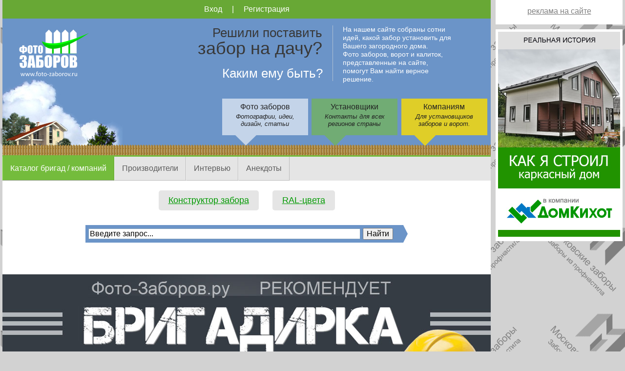

--- FILE ---
content_type: text/html; charset=Windows-1251
request_url: https://www.foto-zaborov.ru/master/afence.ru/
body_size: 8059
content:
<!DOCTYPE html PUBLIC "-//W3C//DTD XHTML 1.0 Strict//EN" "http://www.w3.org/TR/xhtml1/DTD/xhtml1-strict.dtd">
<html xmlns="http://www.w3.org/1999/xhtml" lang="ru" xml:lang="ru">
<head>
	<title>Afence (afence.ru)  производство комплектующих для забора в Самаре и Самарской области Цена забора.</title>
	<meta name="Description" content="Самарская обл., тел. +7 (846) 233 5098 Завод панельных ограждений Afence занимается периметральными системами ограждений различных территорий. Наше производство предлагает услуги по расчету, проектированию и изготовлению ограждений, ворот и калиток из сварной сетки и металлопрофиля в крат">
	<meta name="Keywords" content="Afence">
	<meta name="viewport" content="width=device-width, initial-scale=1">
	<meta http-equiv="Content-Type" content="text/html; charset=windows-1251">
	
	<script language="javascript" type="text/javascript" src="/js/jquery-1.9.1.min.js"></script>
</head>

<link rel="Stylesheet" href="/css/style.css?1554535166" type="text/css">


<body  class='promo-pave-bg'  >
<div class="container">

	
	<div class="global-center">

				
		<style type="text/css">
.bar-popup-menu{
	display:none;
	z-index:10;
	position:absolute;
	left:0;
	top:0;
	min-width:100%;
	min-height:100%;
	background:silver;
	color:black;
	padding:2%;
}

.bar-popup-menu .razdel{
	padding:3% 0 0 1%;
	font-size:1.2rem;	
}

.bar-popup-menu .razdel a{
	display:block;
	font-size:1.1rem;
	text-decoration:none;
	padding:3% 1% 0 4%;
}

.close-popup-menu{
	display:block;
	position:absolute;
	right:2%;
	top:2%;
	background: url('/images/ico/close30.png') no-repeat;
	width:30px;
	height:30px;
	cursor:pointer;
}
</style>

<div class="bar-popup-menu">

	<div class="close-popup-menu"></div>

	<div class="razdel">
		<a href="/" style="font-size:1.2rem;padding:2% 2% 0 0;">В начало</a>
	</div>

	<div class="razdel">
		<div>Фото заборов</div>
		<a href="/photo">Фотографии и идеи</a>
		<a href="/kakoy-zabor/">Статьи</a>
		<a href="/video/">Видео</a>
		<a href="/slovar/">Словарь</a>
	</div>
	
	<div class="razdel">
		<div>Установщики</div>
		<a href="/stroitelstvo-zabora/">Каталог бригад / компаний</a>
		<a href="/proizvodstvo/">Производители</a>
		<a href="/interview/">Интерью</a>
		<a href="/anekdot/">Анекдоты</a>
	</div>
	
	<div class="razdel">
		<a href="/forum2/" style="font-size:1.2rem;padding:2% 2% 0 0;">Форум</a>
	</div>
	
	<div class="razdel">
		<a href="/about/?role=master" style="font-size:1.2rem;padding:2% 2% 0 0;">Компаниям</a>
	</div>
</div>
<div class="box-auth">
			<div><a href="#" onclick="javascript:show_login_form(); return false;">Вход</a></div>
		<div style="padding:0 20px;">|</div>
		<div><a href="/register/" rel="nofollow">Регистрация</a></div>
	</div>

<div class="header mobile">

	<div class="logo"><a href="/">Фото-Заборов.ру - все о заборах</a></div>

	<div style="display:flex;">
		<div class="popup-menu-ico" title="Меню сайта">
			<div class="popup-menu-line"></div>
			<div class="popup-menu-line"></div>
			<div class="popup-menu-line"></div>
		</div>

		<div class="short-menu">
			<div><a href="/photo/">Фото, дизайн, идеи, статьи</a></div>
			<div><a href="/stroitelstvo-zabora/">Установщики в регионах</a></div>
						<div><a href="/about/?role=master">Компаниям</a></div>
		</div>
	</div>
	
</div>

<div class="header desktop" style="height:280px;">

	<a href="https://www.foto-zaborov.ru/" class="logo"><img src="/images/logo/foto-zaborov-logo.png" width="150" height="110" alt="Фото Заборов" border="0"/></a>
    
	        <div class="header-img1" style="top:115px;"></div>
        <div class="header-img2" style="top:-40px;"></div>        
        
        <div class="header-welcome">
            <div class="header-text1">
                <div class="header-text2">Решили поставить</div>
                <div class="header-text3">забор на дачу?</div>
                <div class="header-text4">Каким ему быть?</div>
            </div>
    
            <div class="header-text5">На нашем сайте собраны сотни идей, какой забор установить для Вашего загородного дома.<br /> Фото заборов, ворот и калиток, представленные на сайте, помогут Вам найти верное решение.
            </div>
        </div>
    
	<div class="header-img3"></div>


	<div class="menu">
	
		<a href="https://www.foto-zaborov.ru/about/?role=master" class="menu-yellow">
			<div>Компаниям</div>
			<div class="submenu-alt">Для установщиков заборов и ворот.</div>
		</a>

				
		<a href="https://www.foto-zaborov.ru/stroitelstvo-zabora/" class="menu-green">
			<div>Установщики</div>
			<div class="submenu-alt">Контакты для всех регионов страны</div>
		</a>
		
		<a href="https://www.foto-zaborov.ru/photo/" class="menu-white">
			<div>Фото заборов</div>
			<div class="submenu-alt">Фотографии, идеи, дизайн, статьи</div>
		</a>
		
		<div style="clear:both;"></div>
	</div>
        

</div>

    <div class="submenu" style="background:#e5e5e5;width:100%;">
		<div>
        <a href='https://www.foto-zaborov.ru/stroitelstvo-zabora/' class='on'>Каталог бригад / компаний</a><a href='https://www.foto-zaborov.ru/proizvodstvo/' >Производители</a><a href='https://www.foto-zaborov.ru/interview/' >Интервью</a><a href='https://www.foto-zaborov.ru/anekdot/' >Анекдоты</a>        <div style="border-left:0px; border-right:0px; padding:0;">&nbsp;</div>
        <div style="clear:both;"></div>
		</div>
    </div>

<div style="width:100%;">
<div style="margin-top:20px; text-align:center; ">
	<div style="display:inline-block; font-size:1.1rem; text-align:center; background:#e5e5e5; padding:10px 20px; border-radius:5px; margin-bottom:10px;">
	<a href="/kak-sdelat-zabor/profnastil/">Конструктор забора</a>
	</div>
	
	<div style="width:2%; display:inline-block;">&nbsp;</div>
	
	<div style="display:inline-block; font-size:1.1rem; text-align:center; background:#e5e5e5; padding:10px 20px; border-radius:5px; margin-bottom:10px;">
	<a href="/ral-profnastil/">RAL-цвета</a>
	</div>
</div></div>

<div>
	<div class="bar-search">
	
<div class="ya-site-form ya-site-form_inited_no" onclick="return {'action':'https://www.foto-zaborov.ru/search/','arrow':true,'bg':'#6b94c8','fontsize':16,'fg':'#000000','language':'ru','logo':'rb','publicname':'Yandex Site Search #2012101','suggest':true,'target':'_self','tld':'ru','type':2,'usebigdictionary':false,'searchid':2012101,'input_fg':'#000000','input_bg':'#ffffff','input_fontStyle':'normal','input_fontWeight':'normal','input_placeholder':'Введите запрос...','input_placeholderColor':'#000000','input_borderColor':'#7f9db9'}"><form action="https://yandex.ru/search/site/" method="get" target="_self" accept-charset="utf-8"><input type="hidden" name="searchid" value="2012101"/><input type="hidden" name="l10n" value="ru"/><input type="hidden" name="reqenc" value=""/><input type="search" name="text" value=""/><input type="submit" value="Найти"/></form></div><style type="text/css">.ya-page_js_yes .ya-site-form_inited_no { display: none; }</style><script type="text/javascript">(function(w,d,c){var s=d.createElement('script'),h=d.getElementsByTagName('script')[0],e=d.documentElement;if((' '+e.className+' ').indexOf(' ya-page_js_yes ')===-1){e.className+=' ya-page_js_yes';}s.type='text/javascript';s.async=true;s.charset='utf-8';s.src=(d.location.protocol==='https:'?'https:':'http:')+'//site.yandex.net/v2.0/js/all.js';h.parentNode.insertBefore(s,h);(w[c]||(w[c]=[])).push(function(){Ya.Site.Form.init()})})(window,document,'yandex_site_callbacks');</script>	</div>
</div>


		  
		<div class="content">	
						<div class="bar-title">
									<div style="height:20px;"></div>    
							</div>
							<div style="padding:20px 0;">
				<div class="promo-main-top" style="margin:0 auto; width:100%; max-width:1000px; background:#fff;">
		<div style="cursor:pointer; padding:5px 0 20px 0;">
		<img class="mobile" onclick="GoLogURL('brigadirka-main', 'https://brigadirka.ru/', '_blank', 0, 'Реклама: баннер главная 2 мобильный'); return false;" src="/data/promo/brigadirka/fz-rekomend-brigadirka-1000x300.jpg" style="width:100%;height:auto;margin:0 auto;" title="Бригадирка"/>
		<img class="desktop" onclick="GoLogURL('brigadirka-main', 'https://brigadirka.ru/', '_blank', 0, 'Реклама: баннер главная 2 десктоп'); return false;" src="/data/promo/brigadirka/fz-rekomend-brigadirka-1000x300.jpg" style="width:100%;height:auto;" title="Бригадирка"/>
	</div>
</div>				</div>
						
			<div class="data-column" style="" >
			
								
<a id="master1066" name="master1066"></a>
<a href="/stroitelstvo-zabora/" class="smallbutton-left" style="width:150px; margin:2% 0;">Назад к списку</a>

<div class="blackline" style="margin:2% 0;"></div>

<div>
	
	<h1>Компания Afence</h1>

	<div>
		<div style="background:#f0f0f0; padding:5px 10px;">Работают в регионе:&nbsp;&nbsp;<span class="address_ru">Самарская обл.</span>
		</div>
	
		<div>
	        	        <div style="margin:10px 0;">
				Звоните:<span class="phone-big" style="margin:0 0 0 20px;">+7 (846) 233 5098</span>
				<div style="color:#ff8787; font-size:0.8rem;">Сообщите, что телефон взят с сайта Фото-Заборов.ру</div>
			</div>
    	    			
	        			<div style="margin:2% 0 0 0;">
				Адрес: Завод: Самара, 443095, ул. Физкультурная 143Д, тел./факс: +7 (846) 233-50-98 Представительство: Москва, 127566, Алтуфьевское шоссе, 48, корп. 2, офис 604 тел./факс: +7 (495) 22-55-234			</div>
    	    		</div>
		

		
        			<div style="margin:2% 0">
				<div style="display:inline-block; margin:2% 0;">Сайт: <a href="#" onclick="GoLogURL('/master/afence.ru/', 'http://afence.ru', '_blank', 1066, 'Мастер -> Сайт'); return false;" class="external-link">afence.ru&nbsp;&nbsp;&nbsp;</a></div>

								
									<div style="display:inline-block; margin:4% 0;">|</div>
					<div style="display:inline-block; margin:2% 0;">
						<div style="position:absolute;">
							<div id="contact-note" class="tips1">Контакты компании</div>
						</div>
						<a href="#" onclick="GoLogURL('/master/afence.ru/', 'http://afence.ru/kontaktyi/', '_blank', 1066, 'Мастер -> Контакты'); return false;" class="external-link" onmouseover="document.getElementById('contact-note').style.display='block';" onmouseout="document.getElementById('contact-note').style.display='none';">Контакты&nbsp;&nbsp;&nbsp;</a>
					</div>
							</div>
        		
		
		<div style="border-top:1px solid #d0d0d0; padding:2% 0;">

			Предоставляют услуги в Самаре и Самарской области:
			<div style="padding:15px 0 10px 0; text-align:justify;">
						            <div style="color:#a0a0a0; font-size:0.8rem;">По информации с сайта afence.ru</div>
                <div style='margin:2% 0 0 0;'><strong>Кованые изделия, комплектующие:</strong></div><div style='margin:10px 0 0 0;'>Завод панельных ограждений Afence занимается периметральными системами ограждений различных территорий. Наше производство предлагает услуги по расчету, проектированию и изготовлению ограждений, ворот и калиток из сварной сетки и металлопрофиля в кратчайшие сроки.</div>			</div>
			
						<div>
				<strong>Скидки:</strong>
				<div style='margin:1% 0 0 0;'>
					<div style='margin:10px 0 0 30px;'>до 30% в зависимости от объема заказа</div>				</div>
			</div>
						
						<div style="padding:2% 0 0 0;">
				<strong>Гарантия:</strong>
				<div style='margin:10px 0 0 30px;'>2 года гарантии на забор</div>
			</div>
					</div>
		
		<div style="border-top:1px solid #d0d0d0; padding:10px 0 0 0px;">
		
			<div style="padding:1% 0 0 0;">

				Ваша оценка мастера:		
				<div style="margin:10px 0;">
				<script type="text/javascript">(function() {
  if (window.pluso)if (typeof window.pluso.start == "function") return;
  if (window.ifpluso==undefined) { window.ifpluso = 1;
    var d = document, s = d.createElement('script'), g = 'getElementsByTagName';
    s.type = 'text/javascript'; s.charset='UTF-8'; s.async = true;
    s.src = ('https:' == window.location.protocol ? 'https' : 'http')  + '://share.pluso.ru/pluso-like.js';
    var h=d[g]('body')[0];
    h.appendChild(s);
  }})();</script>
<div class="pluso" data-background="transparent" data-options="big,square,line,horizontal,counter,theme=04" data-services="vkontakte,odnoklassniki,facebook,twitter,google,moimir"></div>				</div>
			
				<div style="min-height:30px; margin-top:30px;">
					<div id="favmaster_add_1066" style="display:block;">
						<a href="#" class="fav-link-off" onclick="show_login_form(); return false;" style="color:#090;">Добавить в Избранные мастера</a>
					</div>
					
					<div id="favmaster_remove_1066" style="display:none;">
						<span class="fav-link-on">Есть в <a href="/favorite-master/" style="color:gray;">Избранных мастерах</a> | </span><a href="#" onclick="favMasterAddRemove(1066, -1); return false;">Убрать</a>
					</div>
					
					<div style="position:absolute;">
						<div id="inprocess_1066" class="inprocess" style="position:absolute; left:10px; top:-40px;"></div>
					</div>
				</div>
				
				<div style="min-height:30px;">
									<div id="note_1066" style="margin:0 0 5px 0px;"><a href="#" class="comment-link-off" onclick="javascript: show_login_form(); return false;">Отметить в Блокноте</a></div>
								</div>
				
			</div>
		</div>

		
	</div>
</div>


<div class="blackline"></div>

<a href="/stroitelstvo-zabora/" class="smallbutton-left" style="width:150px; margin:2% 0;">Назад к списку</a>
<div class="clear"></div>

			</div>
			
			<div class="clear"></div>
			
		</div>
		


<div class="footer">

	<div class="footer-menu">
		<div class="footer-menu-column">
			<div class="footer-menu-header">Заказчику</div>
			<a href="/photo/">Фотогалереи и идеи</a><br />
			<a href="/kakoy-zabor/">Какой забор установить?</a><br />
			<a href="/stroitelstvo-zabora/">Кто установит забор?</a><br />
			<a href="/video/">Видео о заборах</a><br />        
			</div>

		<div class="footer-menu-column">
			<div class="footer-menu-header">Установщику</div>
			<a href="/about/?role=master">Чем полезен сайт?</a><br />
			<a href="/zakaz-na-ustanovku-zabora/">Конструктор заборов</a><br />
			<a href="/ral-profnastil/">RAL-цвета профнастила</a><br />		
			<a href="/add-master/">Каталог мастеров</a><br />		
		</div>

		<div class="footer-menu-column">
			<div class="footer-menu-header">Личный кабинет</div>
							<a href="#" onclick="javascript:show_login_form(); return false;">Вход</a> | <a href="/register/" rel="nofollow">Регистрация</a>
			<br />
			
			<a href='#' onclick='javascript: show_login_form(); return false;' >Избранные мастера</a><br />
				<a href='#' onclick='javascript: show_login_form(); return false;' >Избранные заборы</a><br />
			<a href='#' onclick='javascript: show_login_form(); return false;' >Мой Блокнот</a><br />
				<a href='#' onclick='javascript: show_login_form(); return false;' >Мои настройки</a><br />
		</div>
		
		<div class="footer-menu-column">
			<div class="footer-menu-header">Справка</div>
			<a href="/reklama/" rel="nofollow">Реклама на сайте</a><br />		
			<a href="/about/">О проекте</a><br />
			<a href="/contacts/" rel="nofollow">Контакты</a><br />
			<a href="/sitemap/">Карта сайта</a><br />
			<a href="/logo/">Логотипы и кнопки</a><br />
		</div>

		<div style="clear:both;"></div>
	</div>

    <div style="float:left; width:10%;">
    	<div style="float:left;">
<!--LiveInternet logo--><a href="https://www.liveinternet.ru/click"
target="_blank"><img src="//counter.yadro.ru/logo?45.10"
title="LiveInternet" alt="" border="0" width="31" height="31" style="opacity:0.2;"/></a><!--/LiveInternet-->
</div>


<div style="clear:both;"></div>    </div>	
    <div style="float:left; padding:0 0 0 2%; width:90%;">
		        <div>&copy; "Фото-Заборов.ру", 2012&mdash;2026. Все права защищены</div>
		
		<div class="mobile" style="margin:15px 0 0 0;">
			<a href="https://www.moskovskie-zabory.ru/" target="_blank"><img src="/data/promo/mz/mz-145x50.png" width="145" height="50"/></a>
		</div>
    </div>

	<div style="clear:both;"></div>
</div>		
	</div>

	
<div class="global-right">

	<a href="/reklama/" class="bnt-promo-anons">реклама на сайте</a>
                <div style="height:10px;"></div>
            <div style="cursor:pointer; background:#fff; padding:5px;">
		<img onclick="GoLogURL('fz-domkihot-global-right', 'https://www.foto-zaborov.ru/domkihot/?fz-domkihot-global-right', '_blank', 56, 'Реклама: баннер скозной 1'); return false;" src="/data/promo/domkihot.ru/domkihot.jpg" width="250" height="400" alt="Как я строил каркасный дом в Домкихоте" border="0"/>
</div>	
	</div>
	<div style="clear:both;"></div>
</div>




<div id="vregionForm" style="display:none;"> 	<div class="modalPlaceholder">
		<div class="modalPlaceholderBG"></div>
	</div>
	
	<div id="dlgVRegion" class="dlgForm" style="width:350px; height:calc(100%-30px);">
    	<div class="btnClose" style="position:absolute;top:8px;right:8px;" onclick="javascript:document.getElementById('vregionForm').style.display='none';" title="Закрыть"></div> 
		<div style="position:relative;">
			<div class="dlgTitle">Выберите регион</div>
            
                        <div style="height:10px;"></div>
            			
							<div id="ru-tab" style=" background-image:url('/images/ico/flag-ru-16.png');" class="vregion-tab vregion-tab-off" onclick="javascript: countrySelect('ru'); return false;">Россия</div>
								<div id="ua-tab" style=" background-image:url('/images/ico/flag-ua-16.png');" class="vregion-tab vregion-tab-off" onclick="javascript: countrySelect('ua'); return false;">Украина</div>
								<div id="by-tab" style=" background-image:url('/images/ico/flag-by-16.png');" class="vregion-tab vregion-tab-off" onclick="javascript: countrySelect('by'); return false;">Беларусь</div>
								<div id="kz-tab" style=" background-image:url('/images/ico/flag-kz-16.png');" class="vregion-tab vregion-tab-off" onclick="javascript: countrySelect('kz'); return false;">Казахстан</div>
								<div id="zz-tab" style=" " class="vregion-tab vregion-tab-off" onclick="javascript: countrySelect('zz'); return false;">Другие...</div>
				
			<div style="background:#74bc3c; height:4px; margin-top:10px;">&nbsp;</div>
			
			<div class="vregion_list" id="vregion_list">
	            <div class="vregion_loading" id="vregion_loading"></div>
            </div>
            
            		</div>
			
    </div>
</div><div id="loginForm" style="display:none;"> 
	<div class="modalPlaceholder">
		<div class="modalPlaceholderBG"></div>
	</div>

	<div id="dlgLogin" class="dlgForm" style="width:350px; min-height:500px;">     	<div class="btnClose" style="top:8px; left:313px;" onclick="javascript:document.getElementById('loginForm').style.display='none';" title="Закрыть"></div> 	
		<div style="position:absolute; left:260px; top:290px; height:32px; width:32px; display:none;" id="login_loader"><img src="/images/ico/inprocess.gif" /></div>
	
		<div class="dlgTitle">Вход в Личный кабинет</div>

        <div class="dlgUserDetails" style="min-width:300px;">
            <form action="javascript:;" onsubmit="javascript:login();" name="signInForm">
                <div class="field-title" style="font-size:18px; margin-top:10px;">Логин</div>
				<div><input id="login_nickname" name="login_nickname" class="field-input" style="font-size:20px;" tabindex="1" /></div>

				<div>
					<div class="field-title" style="float:left; font-size:18px; margin:15px 0 5px 0;">Пароль</div>
					<div style="float:left; margin:18px 0 0 30px;"><a href="/remind-password/" style="color:gray;">Забыли логин / пароль?</a></div>
					<div style="clear:both;"></div>
				</div>
				
				<div><input id="login_password" name="login_password" type="password" class="field-input" style="font-size:20px;" tabindex="2" /></div>

                <div style="margin-top:5px;">
					<input type="checkbox" id="login_password_switch"/> <label for="login_password_switch" style="cursor:pointer;" tabindex="5">Показать пароль</label>
 					<script language="javascript">
                    (function() {
                        try {
                            var passwordField = document.getElementById('login_password');
                            passwordField.type = 'text';
                            passwordField.type = 'password';
                        
                            var switchPasswordField = document.getElementById('login_password_switch');
                            switchPasswordField.addEventListener('click', switchPasswordFieldClicked, false);
                            switchPasswordField.style.display = 'inline';
                        }
                        catch(err) {
                        }
                    })();
                    
                    function switchPasswordFieldClicked() 
                    {
                        var passwordField = document.getElementById('login_password');
                        var value = passwordField.value;
                        
                        if(passwordField.type == 'password') {
                            passwordField.type = 'text';
                        }
                        else {
                            passwordField.type = 'password';
                        }
                        
                        passwordField.value = value;
                    }
                    </script>
                    <input type="submit" value="Войти" class="button middle-button" style="margin:25px 0 10px 0;" tabindex="3">
            </form>
                </div>
                <div style="margin-top:28px;">
                    Ещё не зарегистрированы?<br />
                    <input type="button" value="Регистрация" class="button middle-button" onclick="javascript:document.location = '/register/';"  style="margin:5px 0;" tabindex="4"><div style="font-style:italic; margin-left:5px;">Это бесплатно, без спама,<br />и займёт всего 1 минуту!</div>
                </div>
				<div id="login_response"></div>
                
        </div>
	</div>
</div>
<div id="addmasternoteForm" style="display:none;"> 	<div class="modalPlaceholder">
		<div class="modalPlaceholderBG"></div>
	</div>
	
	<div id="dlgAddMasterNote" class="dlgForm" style="width:600px; height:380px;">     	<div class="btnClose" style="top:8px; left:563px;" onclick="javascript:document.getElementById('addmasternoteForm').style.display='none';" title="Закрыть"></div> 		<input type="hidden" id="note_provider_id" value="" />

		<div class="dlgTitle">Добавить отметку в Блокнот</div>

		<div class="dlgUserDetails" style="margin:0 0 0 75px;">
			<div>Оставьте отметку об этом мастере в свой Блокнот.</div>
			<div style="margin:5px 0 10px 0;">
				<textarea id="addmasterNote" name="addmasterNote" style="width:450px; height:150px;" class="field-input" ></textarea>
			</div>

			<div>
				<input id="buttonPostMasterNote" type="button" style="margin:10px 5px 15px 0; float:left;" value="Добавить" class="button middle-button" onclick="javascript:AddMasterNote(document.getElementById('note_provider_id').value, document.getElementById('addmasterNote').value);">
				<div id="formInprocess" style="margin:10px 0 0 10px;"></div>
				<div id="formResponse" style="width:300px; margin:20px 0 0 20px;"></div>
				<div style="clear:both;"></div>
			</div>
		</div>
    </div>
</div>


<a class="scroll-top-link" href="#top" style="z-index:1000;">наверх&nbsp;&#9650;</a>

</body>




<!--LiveInternet counter--><script type="text/javascript"><!--
new Image().src = "//counter.yadro.ru/hit?r"+
escape(document.referrer)+((typeof(screen)=="undefined")?"":
";s"+screen.width+"*"+screen.height+"*"+(screen.colorDepth?
screen.colorDepth:screen.pixelDepth))+";u"+escape(document.URL)+
";h"+escape(document.title.substring(0,80))+
";"+Math.random();//--></script><!--/LiveInternet-->

<!-- Yandex.Metrika counter -->
<script type="text/javascript">
(function (d, w, c) {
    (w[c] = w[c] || []).push(function() {
        try {
            w.yaCounter18471739 = new Ya.Metrika({id:18471739,
                    webvisor:true,
                    clickmap:true,
                    trackLinks:true,
                    accurateTrackBounce:true});
        } catch(e) { }
    });

    var n = d.getElementsByTagName("script")[0],
        s = d.createElement("script"),
        f = function () { n.parentNode.insertBefore(s, n); };
    s.type = "text/javascript";
    s.async = true;
    s.src = (d.location.protocol == "https:" ? "https:" : "http:") + "//mc.yandex.ru/metrika/watch.js";

    if (w.opera == "[object Opera]") {
        d.addEventListener("DOMContentLoaded", f);
    } else { f(); }
})(document, window, "yandex_metrika_callbacks");
</script>
<noscript><div><img src="//mc.yandex.ru/watch/18471739" style="position:absolute; left:-9999px;" alt="" /></div></noscript>
<!-- /Yandex.Metrika counter -->

<!-- Rating@Mail.ru counter -->
<script type="text/javascript">
var _tmr = window._tmr || (window._tmr = []);
_tmr.push({id: "2282850", type: "pageView", start: (new Date()).getTime()});
(function (d, w, id) {
  if (d.getElementById(id)) return;
  var ts = d.createElement("script"); ts.type = "text/javascript"; ts.async = true; ts.id = id;
  ts.src = (d.location.protocol == "https:" ? "https:" : "http:") + "//top-fwz1.mail.ru/js/code.js";
  var f = function () {var s = d.getElementsByTagName("script")[0]; s.parentNode.insertBefore(ts, s);};
  if (w.opera == "[object Opera]") { d.addEventListener("DOMContentLoaded", f, false); } else { f(); }
})(document, window, "topmailru-code");
</script><noscript><div>
<img src="//top-fwz1.mail.ru/counter?id=2282850;js=na" style="border:0;position:absolute;left:-9999px;" alt="" />
</div></noscript>
<!-- //Rating@Mail.ru counter -->

<!-- Top100 (Kraken) Counter -->
<script>
    (function (w, d, c) {
    (w[c] = w[c] || []).push(function() {
        var options = {
            project: 6312762,
        };
        try {
            w.top100Counter = new top100(options);
        } catch(e) { }
    });
    var n = d.getElementsByTagName("script")[0],
    s = d.createElement("script"),
    f = function () { n.parentNode.insertBefore(s, n); };
    s.type = "text/javascript";
    s.async = true;
    s.src =
    (d.location.protocol == "https:" ? "https:" : "http:") +
    "//st.top100.ru/top100/top100.js";

    if (w.opera == "[object Opera]") {
    d.addEventListener("DOMContentLoaded", f, false);
} else { f(); }
})(window, document, "_top100q");
</script>
<noscript>
  <img src="//counter.rambler.ru/top100.cnt?pid=6312762" alt="РўРѕРї-100" />
</noscript>
<!-- END Top100 (Kraken) Counter -->


	<script language="javascript" type="text/javascript" src="/js/scripts.js?381755135"></script>
	<script language="javascript" type="text/javascript" src="/js/jquery.js?1926543335"></script>








</html>

--- FILE ---
content_type: text/css; charset=windows-1251
request_url: https://www.foto-zaborov.ru/css/style.css?1554535166
body_size: 8060
content:
html {
	margin: 0;
	padding: 0;
	height: 100%;
	font-size:16px;
}

body {
	margin:0;
	padding:0;
	left:0;
	right:0;
	top:0;
	bottom:0;
	border:0;
	font-family: Verdana, Geneva, Helvetica, sans-serif;
	font-size:1rem;
	height: 100%;
	color:#505050;
	background: #d2d2d2;
}

div, textarea, input {
	box-sizing:border-box;
}
	
.clear{
	clear:both;
}

.left{
	float:left;
}

.flex{
	display: flex;
}

/* Default, W = 0 ... 799 px */

.container {
	width:100%;
	height:100%;
	position:relative;
}

.global-center{
	float:left;
	width:100%;
	background: white;	
}

.global-right {
	display:none;
}

.mobile{
	display:block;
}
.desktop {
	display:none;
}

.header{
	background:#6b94c8;
	position:relative;
}

.header.mobile {
	display:block;
	padding:1.5% 0 0 0;
}

.scroll-top-link {
    display: none;
    position: fixed;
    right: 0px;	
    bottom: 50px;
	z-index:10;
	background:#74bc3c;
	opacity:0.7;	
	border-top-left-radius: 7px;
	border-bottom-left-radius: 7px;	
	cursor:pointer;	
	width:100px;
	padding:10px 0 10px 0;
	text-align:center;
	font-size:16px;
	color:white;
	text-decoration:none;
}

.scroll-top-link:hover {
	background:#498a16;
	color:white;
}

.popup-menu-ico{
	width:80px;
	height:50px;
	cursor:pointer;
	padding:0 3% 0 5%;
}

.popup-menu-line{
	border-top:solid 6px white;
	height:12px;
}

.box-auth {
	display: flex;
	background:#68a835;
	color:white;
	box-sizing:border-box;
	z-index:10;
	padding: 1%;
	justify-content:center;
	white-space:nowrap;
}
.box-auth a {
	color:white;
	text-decoration:none;
}

.header.mobile div a{
	color:white;
	text-decoration:none;
}

.header.mobile div.logo:hover a,
.header.mobile .short-menu div:hover a
{
	color:black;
}

.header.mobile .logo {
	color:white; 
	font-size:1.2rem; 
	margin:2% 0 3% 5%;
	opacity:0.9;
}

.header.mobile .short-menu{
	padding:0 0 0 2%;
	width:100%;
}

.header.mobile .short-menu div{
	padding:1% 0 1% 4%;
	margin:0 0 1% 0;
	background:#85acdd;
}

.header.mobile .short-menu div:hover{
	cursor:pointer;
}

.header-text5 {
	display:none;
}

.submenu {
	display:none;
}

.left-column {
	float:left;
	display:none;
	padding:0 0 2% 0;
}

.data-column{
	padding:0 2%;
}

.footer-menu {
	display:none;
}

.objcomment {
	width:100%;
}

.topic-block{
	width:100%;
}

.promo-main-top {
	display:block;
}
.RTB{
	margin:20px 0;
}

.RTB-1, .RTB-2, .RTB-3{
	display:none;	
}	
.RTB-4m, .RTB-5m, .RTB-6m {
	display:block;
}

.anons-main-page {
	margin:10px 0 0 0; 
}

.content100 {
	width:100%;
}

.main-photo-left, .main-photo-right,
.main-designer-left, .main-designer-right,
.main-ral-left, .main-ral-right,
.main-pub-left, .main-pub-center, .main-pub-right,
.main-partner-left, .main-partner-right,
.main-video-left, .main-video-center, .main-video-right
{
	display:inline-block;
	vertical-align:top;
	width:100%;
}

.catalog-left, .catalog-center
{
	vertical-align:top;
	width:100%;
	font-size:0.9rem;
}

.interview-list-left{
	max-width:160px;
}
.interview-list-center{
	padding-top:2%;
}

.bar-pub-left {
	width:100%;
}
.bar-pub-right {
	width:100%;
	padding:0 0 2% 0;
}
.w100, .bar-pub-left img {
	width:100%;
	height:auto;
}

.bar-search {
	padding:2%;
	width:100%;
}

.konsructor-left{
	width:100%;
}

.konsructor-center{
	width:100%;
}


/* Словарь */
.bar-terms {
	margin:2% 0;
}

.bar-terms .term-row {
	padding:2% 0;
	border-top:1px dashed gray;
}	

.bar-terms .term-row .leadchar {
	display:none;
}

.bar-terms .term-row .term {
	font-size:1rem;
	padding:0;
}

.bar-terms  .term-row .anons {
	color:inherit;
	font-size:1rem;
	padding:0;
}

.term-item .def {
	font-size:0.9rem;
	padding:15px 0 5px 0;
}

.term-item .altterm, .term-item .engterm {
	font-size:15px;
	margin:10px 0;
	color:#000;
}

.term-item i {
	color:#09F;
}

/* W = 800 px ...  */
@media screen and (min-width: 800px) {
	
	.mobile{
		display:none;
	}
	.desktop{
		display:block;
	}	
	
	.content100 {
		width:80%;
	}
	
	img {
		width:auto;
		height:auto;
	}
	
	.header.mobile{
		display:none;
	}	
	
	.header.desktop{
		background:#6b94c8;
		position:relative;
	}
	
	.header.desktop .logo {
		display:block;
		position:absolute;
		left:30px;
		top:15px;
		height:130px;
		z-index:1;
	}
	
	.submenu {
		display:block;
		font-size:1rem;
		color:#000;
		border-top: 3px solid #74bc3c;
		background:#e5e5e5;
	}
	
	.left-column {
		display:block;
		width:25%;
	}
	.data-column {
		display:block;
		float:left;
		width:75%;
		padding-left:2%;
	}	
	
	.footer-menu {
		display:block;
	}

	
	.promo-main-top {
		display:block;
	}
	.RTB-1, .RTB-2, .RTB-3{
		display:block;
	}	
	.RTB-4m, .RTB-5m, .RTB-6m {
		display:none;			
	}	

	.anons-main-page {
		float:left; 
		margin:10px 0 0 0; 
		width:40%;
	}
	
	.main-photo-left, .main-designer-left {
		width:40%;
	}
	.main-photo-right, .main-designer-right {
		width:58%;
		padding-left:2%;
	}
	
	.main-ral-left {
		width:25%;
	}
	.main-ral-right {
		width:73%;
		padding-left:2%;
	}
	
	.interview-list-left{
		display:inline-block;
		vertical-align:top;
		width:25%;
	}
	.interview-list-center{
		display:inline-block;
		vertical-align:top;
		width:75%;
		padding:0 0 0 2%;
	}	
	
	.main-pub-left {
		width:35%;
	}
	.main-pub-center {
		width:30%;
		padding-left:2%;
	}	
	.main-pub-right {
		width:30%;
		padding-left:2%;
	}
	
	.main-video-left {
		width:25%;
	}
	.main-video-center {
		width:25%;
		padding-left:2%;
	}	
	.main-video-right {
		width:46%;
		padding-left:2%;
	}
	
	.main-partner-left{
		width:30%;
	}	 
	.main-partner-right{
		width:69%;
		padding-left:2%;
	}	
	
	.objcomment {
		width:46%;
	}
	
	.catalog-left
	{
		display:inline-block;
		border-right:1px solid silver;
		width:60%;
	}
	.catalog-center
	{
		display:inline-block;
		padding-top:0;
		width:35%;
		padding-left:2%;
	}
	
	.topic-block{
		width:46%;
	}

	.bar-pub-left {
		width:25%;
		float:left;
		padding: 0 0 2% 0;
	}
	.bar-pub-right {
		width:75%;
		float:left;
		padding: 0 0 2% 2%;
	}
	
	.bar-search {
		width:70%;
		margin:0 auto;
	}
	
	
	.konsructor-left{
		display:inline-block;		
		width:50%;
		vertical-align:top;
	}
	.konsructor-center{
		display:inline-block;
		width:49%;
		padding:0 0 0 2%;
		margin:0 auto;
		text-align:center;
		vertical-align:top;
	}
	
	.bar-terms .term-row {
		padding:2% 0;
		border-top:none;
	}		
	.bar-terms .term-row .leadchar {
		display:inline-block;
		width:9%;
		border-top:none;
		padding:5px 5px 5px 10px;
	}	
	.bar-terms .term-row .term {
		display:inline-block;
		border-top:1px dashed gray;
		font-size:1rem;
		padding:5px 0;
		width:25%;
		vertical-align:top;	
	}
	.bar-terms .term-row .anons {
		display:inline-block;
		border-top:1px dashed gray;
		width:60%;		
		color:inherit;
		font-size:1rem;
		padding:5px 5px;
		vertical-align:top;
	}
}

/* W = 1000 px ...  */
@media screen and (min-width: 1000px) {
	.container {
		width:1270px;
		margin:0 auto;
	}

	.content100 {
		max-width:750px;
		width:80%;
	}
	
	.global-center{
		width:1000px;	
	}

	.global-right {
		display:block;
		float:left;			
		margin:0 0 0 10px;
	}	
	
	.left-column {
		display:block;
		width:20%;
	}	
	.header-text5 {
		display:block;
	}
}





.promo-pave-bg {
	background: url('/data/promo/mz/pave-bg-logo-mz-bw.png') repeat scroll 50% 0 #d2d2d2;	
}

.content{
	position:relative;
	width:100%; 
	min-height:300px;
	background:#fff; 
}

/*
.header-bg {
	background: #6b94c8 url('/images/bg/header-bg.jpg') no-repeat;
}

.header-bg-authorized { 
	background: #6b94c8 url('/images/bg/header-bg-athorithed.jpg') repeat-x;
}
*/

.header-img1 {
	z-index:0; 
	position:absolute;
	left:0px;
	width:246px;
	height:148px;
	background:url('/images/bg/house.jpg') no-repeat;
}

.header-img3 {
	z-index:2; 
	position:absolute; 
	left:0; 
	bottom:0;
	background: url('/images/bg/zabor.png') repeat-x;
	height:23px;
	width:100%;
}

figure {
    display: block;
    -webkit-margin-before: 1em;
    -webkit-margin-after: 1em;
    -webkit-margin-start: 0px;
    -webkit-margin-end: 0px;
}

.header-welcome {
	z-index:1;
	position:absolute;
	left:400px;
	top:14px;
}

.header-text1 {
	float:left;
	padding:0 20px 0 0;
	font-family:Arial;
	border-right:1px solid #b1c2d4;
}

.header-text2 {color:#383838; font-size:26px; margin:0 0 0 30px;}
.header-text3 {color:#383838; font-size:36px; margin:-5px 0px 0px 0px;}
.header-text4 {color:#FFFFFF; font-size:26px; margin:15px 0px 0px 50px;}

.header-text5 {
	float:left; 
	width:250px; 
	font-size:0.9rem; 
	padding:0 0px 0px 20px; 
	font-family:Verdana, Geneva, sans-serif; 
	color:#FFF; 
	line-height:17px;
}

.bar-title {
	padding: 0 2%;
}

h1, .h1 {
	font-family : Arial;
	font-size : 1.5rem;
	font-weight:normal;
	color:#202020;
	line-height:100%;
	margin:0px 0px 15px 0px;
	text-align:left;
	text-decoration: none;
}

h2, h2 a, .h2 {
	font-family: Arial;
	font-size: 1.3rem;
	color:#202020;
	margin:20px 0px 15px 0px;
	font-weight:normal;
	line-height:20px;
	padding:0px;
	text-align:left;
	text-decoration: none;
}
h3, h3 a {
	font-size:1.2rem;
	color: #505050;
}

a {
	text-decoration:underline;
	color: #090;
}

a:hover {
	text-decoration: none;
	color:#202020;
}
.text {
	font-family : Verdana, Arial, Geneva, Helvetica, sans-serif;
	font-size:1.0rem;
	color: #505050;
}
.text1 {
	font-family : Verdana, Arial, Geneva, Helvetica, sans-serif;
	font-size:1.0rem;
	color: #939393;
}
.anons {
	font-size:1.1rem;
	color:#222;
}
.small {
	font-size:0.9rem;
}
.small1 {
	font-size:0.9rem;
	color: #939393;
}
.big {
	font-size:1.1rem;
}
.p {
	text-align: justify;
	margin-top:0px;
}

/* Цвета */
.color-333333	{ color: #333333; }
.color-black	{ color: #505050; }
.color-gray 		{ color: #939393; }
.color-silver 	{ color: #b0b0b0; }
.color-red 		{ color: #FF0000; }
.color-blue 		{ color: #5590cc; }
.color-green 	{ color: #009900; }
.color-white 	{ color: #ffffff; }
.color-violet 	{ color: blueviolet; }
.color-orange 	{ color: darkorange; }

.bg-silver		{ background:#e7e7e7; }
.bg-green		{ background:#D3FFCC; }
.bg-yellow		{ background:#FF9; !important; }
.bg-deepyellow	{ background:#ffff33; !important; }
.bg-red			{ background:#FBDBDC; }
.bg-orange		{ background:#ffce1c; }

/* Таблицы по умолчанию */

table {
	border-width: 0px;
	border-spacing: 0px;
	border-style: outset;
	border-collapse: collapse;
}

table tr td {
	border-width: 0px;
	padding: 0px;
	border-style: inset;
	border-color: #fff;
	font-family:Verdana, Geneva, sans-serif; 
	font-size:0.9rem;
}

/* Главное промо-фото */

.mainslot {
	border:0px; 
	display:block; 
	margin:0 0 3px 0; 
	width:100%;
	color:#FFF; 
}

.preview_set .ipreload {
	display:none;
}

.mainslot .bggray { position:absolute; width:100%;; opacity:0.4; background:#000; }
.mainslot .cap1 { float:left; font-size:13px; padding:10px; color:#fff; }
.mainslot .cap2 { float:right; font-size:18px; padding:7px 10px 10px; color:#fff; }
.mainslot .cap3 { color:#FFF; font-size:16px; padding:10px; color:#fff; }

/* Книга */
.book {
	min-height:300px;
	padding:0 0 20px 0;
	background:#f0f0f0;
}

.book h3 {
	margin:10px 0 15px;
}

.book .smallbutton-right {
	width:130px;
	display:block;
	float:left;
	margin:5px 0 0 0;
}

.book .pricecomment {
	/*font-size:11px;*/
	margin:10px 0 0 0; 
}

.book .detail {
	display:block;
	color:gray;
	/*font-size:11px;*/
}

.book .anons {
	/*font-size:11px; */
	margin-bottom:10px;
}

/* Минисет */

.miniset {
	border:1px solid #c4c4c4;
	margin:20px 0 0 0; 
	min-height:200px; 
	background:#edede9; 
	padding:12px;	
}

.miniset img {
	border-radius:8px;
}

.miniset-main {
	display:block;
	float:left;
	max-width:40%;
}

.miniset-detail {
	display:block;
	float:left;
	width:60%;
}

.miniset-detail .provider a {
	font-size:0.8rem;
}

.miniset-detail .location {
	font-size:0.8rem;
	color:gray;
	margin:0 0 2% 0;
}

.miniset-detail .photo-stat, .pub-stat {
	color:gray;
	font-size:0.8rem;
	margin:2% 0;
}

.miniset-detail .photo-count{
	display:inline-block; 
	margin:0 5px 0 0; 
	padding:2px 10px;
	color:#fff;
	background:#CCC;
}

.miniset-detail .visit-count, .pub-stat .visit-count {
	display:inline-block;
}

.miniset-detail .smallbutton-right {
	float:right;
	width:150px;
	margin:10px 0px 0px 0px;
}

.miniset-detail .photo3list {
	display:block;
	margin:0 0 12px 12px;
}

.miniset-favico {
	display:block; 
	float:right;
	width:20px; 
	height:20px;
	margin:0 10px 0 0;
	background:url('/images/ico/fav20-2.png') no-repeat;
}

.miniset-commentico {
	display:block;
	float:right;
	width:19px;
	height:19px;
	margin:8px 10px 0px 0px;
	background:url('/images/ico/ico-comment-darkgray.gif') no-repeat;
}

/* Фотографии */

.photo1 {
	margin:5px 0 5px 0;
}

.photo1 img {
	border:1px solid #c4c4c4;
	background:white;
	padding:1px;
	margin:0;
}

.photo1 span {
	display:block;
	color: gray;
	margin:0 0 20px 0;
	text-align:right;
}

.photo_descr {
	margin:3px 0px 13px 0;
	text-align:center;
}

.photo3 {
	width:82px;
	height:82px;
	border:1px solid #c4c4c4;
	margin:5px 0px;
}

.photo3 img {
	width:80px;
	height:80px;
	border:1px solid #FFF;
	padding:0px;
}

.photo-preload {
	display:none;
}

.photo-160 {
	width:162px;
	height:122px;
	border:1px solid #c4c4c4;
}

.photo-160 img {
	width:160px;
	height:120px;
	border:1px solid #FFF;
	padding:0px;	
}

.photo3list {
	display:block;
	float:left;
	margin:0 3px 3px 0;
	border:0;
	width:80px;
	height:80px;	
}

.title-in-list {
	display:block; 
	font-size:1.2rem;
	margin:2% 0; 
	color:#000;
}

.video_preview {
	display:inline-block;
	margin:0 5px 0 0;
}

.video_preview img {
	width:120px;
	height:90px;
	border:0px;
	border-radius:5px;
}

/* Кнопки */
.button {
	display: block;	
	width:150px;
	background: url('/images/bg/btn.png') repeat scroll 0 -50px;
    border: 0 none;
    color: white;
    cursor: pointer;
	font-size:1.2rem;
    height: 44px;
	line-height:40px;
	font-family:Arial, Helvetica, sans-serif;	
	text-align:center;	
    text-decoration: none;
}

.small-button {
	background: url('/images/bg/btn.png') repeat scroll 0 -250px;
	width:150px;
}

.middle-button {
	background: url('/images/bg/btn.png') repeat scroll 0 -150px;
	width:200px;
}

.big-button {
	background: url('/images/bg/btn.png') repeat scroll 0 -50px;
	width:250px;
}

/* Рубрикатор */

.rubric-item {
	width:100%;
	font-size:1rem;
	background:#808080;
	padding:5px 7px;
	color:white;
}

.rubric-item span {
	color:white;
	font-size:1rem;
	font-weight:normal;
}

.rubrics a {
	display:block;
	border-bottom:1px solid #d2d2d2;
	font-size:1rem;
	text-decoration:none;
	color:#404040;
	background:url('/images/ico/arrow-right.gif') right no-repeat;
	cursor:pointer;
	padding:4px 0px 4px 15px;
}

.rubrics a:hover, .rubrics a.subrubric-item-on {
	color:#fff;
	background:#74bc3c url('/images/ico/arrow-right.gif') right no-repeat;
}

/* Левое подменю */
.submenu_item {
	width:100%;
	font-size:1rem;
	background:#F0F0F0;
	padding:10px 0px;
	border-top:3px solid #707070;
	color:#202020;
}

.sub2menu_item {
	display:block;
	border-bottom:1px solid #d2d2d2;
	text-decoration:none;
	color:#404040;
	background:url('/images/ico/arrow-right-green.gif') right no-repeat;
	cursor:default;	
	padding:4%;
}

.sub2menu_item:hover, .sub2menu_item.on  {
	color:#fff;
	background:#74bc3c url('/images/ico/arrow-right.gif') right no-repeat;
	cursor:pointer;
}

/* Чёрная линия */
.blackline {
	display:block;
	height:5px;
	background:#606060; 
}

.horline1px{
	width:100%; 
	height:1px;
	border-top:1px solid #e5e5e5;"	
}

.mandatory {
	color:#F00;
	font-weight:bold;
}

/* Кнопки малые */

.smallbutton-add {
	display: block;
	width:100px;
	height:19px;
	color:#fff;
	background:#74bc3c url('/images/ico/ico-star-19.png') no-repeat;
	padding:0 15px 0 32px;
	cursor:default;	
	font-size:0.9rem;
	text-decoration:none;
}

.smallbutton-add:hover {
	color:#fff;
	background:#555 url('/images/ico/ico-star-19.png') no-repeat;
	cursor:pointer;
}

.smallbutton-comment {
	display: block;
	width:100px;
	height:19px;
	color:#fff;
	background:#74bc3c url('/images/ico/ico-comment-black.gif') no-repeat;
	padding:0 15px 0 32px;
	cursor:default;
	font-size:0.9rem;
	text-decoration:none;
}

.smallbutton-comment:hover {
	color:#fff;
	background:#555 url('/images/ico/ico-comment-black.gif') no-repeat;
	cursor:pointer;
}

.smallbutton-left {
	display: block;
	min-width:100px;
	height:19px;
	color:#fff;
	background:#74bc3c url('/images/ico/ico-left.gif') no-repeat;
	padding:0 15px 0 32px;
	cursor:default;
	font-size:0.9rem;
	text-decoration:none;
}

.smallbutton-left:hover {
	color:#fff;
	background:#555 url('/images/ico/ico-left.gif') no-repeat;
	cursor:pointer;
}

.smallbutton-right {
	display: block;
	min-width:100px;
	height:19px;
	color:#fff;
	background:right #74bc3c url('/images/ico/ico-right.gif') no-repeat;
	padding:0 32px 0 15px;
	cursor:default;	
	font-size:0.9rem;
	text-decoration:none;
}

.smallbutton-right:hover {
	color:#fff;
	background:right #555 url('/images/ico/ico-right.gif') no-repeat;
	cursor:pointer;
}

/* Листалка для страниц галереи */

.pagination {
	background: #edede9;
	margin: 1% 0;
	padding: 0 0 0 10px;
	text-align: left;
}

.pagination a:hover {
	background:#74bc3c;
	color:#fff;
    border: 3px solid #44A320;
}

.page_number_on {
    /*background: url("/images/bg/bg-btn.gif") repeat scroll 0 0 transparent;*/
	background:#43ba16;
    border: 3px solid #44A320;
    color: #FFFFFF;
    display: inline;
    line-height: 32px;	
    margin: 0;
    padding: 7px 12px;
    text-align: center;
    text-decoration: none;
}

.page_number {
    /*background: url("/images/bg/bg-btn.gif") repeat scroll -100px 0 transparent;*/
	/*background:#88e365;*/
    border-left: 3px solid #f0f0f0;
	border-right: 3px solid #f0f0f0;
    color: black;
    display: inline;
    line-height: 32px;
    margin: 0;
    padding: 7px 12px;
    text-align: center;
    text-decoration: none;
}

/* Главное меню */

.menu {
	position: absolute;
	bottom:20px; 
	right:0px;	
	width:735px;
	min-height:80px;
	z-index:2;
}

.menu a {
	float:right;	
	margin-right:1%;
	width:160px;	
	height:80px;
    z-index:2;
	padding:8px;
	cursor:pointer;	

    color: #222222;
    font-size: 1rem;	
	text-decoration:none;
	text-align:center;
}

.menu a:hover{
	color:white;
}

.menu a.menu-green,
.menu a.menu-green:hover,
.menu a.menu-white:hover,
.menu a.menu-yellow:hover
{
	background: url("/images/bg/bg-menu-green.png") repeat scroll -250px bottom transparent;
}

.menu a.menu-yellow {
    background: url("/images/bg/bg-menu-yellow.png") repeat scroll -250px bottom transparent;
}

.menu a.menu-white{
    background: url("/images/bg/bg-menu-white.png") repeat scroll -250px bottom transparent;
}

.submenu-alt{
	font-size:0.8rem;
	font-style:italic;
	color:inherit;
	margin-top:3px;
}

/* Подменю */

.submenu a  {
	display:block;
	float:left;	
	text-decoration:none;	
	padding:15px;
	color:#000;
	opacity: 0.6;
	filter: alpha(Opacity=60);
	border-left:1px solid #fff;
	border-right:1px solid #a0a0a0;
	border-bottom:1px solid #a0a0a0;
	text-align:center;	
}

.submenu .on, .submenu a:hover {
	color:#fff;
	background:#74bc3c;
	opacity: 1.0;
	filter: alpha(Opacity=100);
	border-left:1px solid #86de41;
	border-right:1px solid #68a835;
}

/* Футер сайта */
.footer{
	background:#6488bc;
	color:#fff;	
	padding:2%;
}

.footer-menu-column {
	width:20%;
	padding:0 2% 2% 2%;
	float:left;
	border-right:1px solid #83a0c9;
	font-size:0.8rem;
}

.footer-menu-header{
	font-size:0.9rem;
	padding-bottom:5%;
}
	
.footer-menu a {
	color:#fff;
	text-decoration:none;
}

/*
.r0 {
	background-color:#e5e5e5;
	text-align:left;
}
.r1 {
	background-color:#f3f3f3;
	text-align:left;
}
.r2 {
	background-color:#ffffff;
	text-align:left;
}
*/

.horline {
	border-top:1px dashed #CCC;
	height:20px;
	width:100%;
	margin: 20px 0 0 0;
}

/*
.header {
	font-size:0.9rem;
	background-color:#909090;
	color:#FFFFFF;
	font-weight:bold;
	padding:5px 8px;
}
*/


/* Подложка экрана для Диалоговых окон */
.modalPlaceholder {
	position: fixed;
    left: 0;
    top: 0;	
    width: 100%;	
    height: 100%;
    z-index: 2000;
}

.modalPlaceholderBG {
    position: absolute;
	left: 0;
	top: 0;
    width: 100%;
    height: 100%;
    background-color: #000;
    opacity: 0.3;
	filter: alpha(Opacity=30); /* Прозрачность в IE */	
}

/* Диалоговые окна */
.dlgForm {
    display: inline;
    overflow: hidden;
    position: absolute;
	top:20px;
    z-index: 2001;
    color: #6B6B6B;
	font-size: 0.9rem;
    background: none repeat scroll 0 0 #F8F8F3;	
	border-radius:10px;
	border:1px solid #c0c0c0;
	padding:20px;
}

/* Стили внутри Диалоговых окон */
.dlgUserDetails {
	border:0;
}

.dlgTitle {
    color: #89C543;
    font-size: 28px;
    padding: 0 0 15px;
    text-align: center;
    width: 100%;
}

.btnClose {
	position:absolute; 
	width:30px;
	height:30px; 
	background:url("/images/ico/close30.png") no-repeat scroll 0 0 transparent; 
	cursor:pointer;
}

.btnClose:hover {
	background:url("/images/ico/close30.png") no-repeat scroll 0 -30px transparent;
}

#password_visibility_control {
	float:left;
	margin-left:165px;
	border-bottom:1px dashed gray;
	color:gray;
	cursor:pointer;
}

.tabSet {
	margin:25px 0 35px 0;
	font-size:16px;
	color:#000;
	text-align:center; 	
	height:30px;
	display:flex;
}

.tabNone {
	width:50px; 
	height:inherit; 
	border-bottom:1px solid #a0a0a0;
	padding:10px 0 0 0;
}

.tabActive {
	height:inherit; 	
	border:1px solid #a0a0a0; 
	border-top-left-radius: 8px; 
	border-top-right-radius: 8px; 
	border-bottom: none; 
	padding:5px 20px;
}

.tabPassive {
	height:inherit; 
	border-bottom:1px solid #a0a0a0;
	padding:5px 20px;
	text-decoration:none; 
	cursor:pointer;
}

.privateItemColumn {
	font-size:0.9rem;
}

.privateItemTitle {
	display:block;
	font-size:16px; 
	margin:0 0 7px 0;	
}

.privateItemDescr {
	margin:0 0 3px 30px;
}

.formBorder1 {
	padding:1px; 
	background:#F8F8F3; 
}

.formBorder2 {
	border:1px solid #c4c4c4;
	padding:10px;
	margin:0;
}

#formResponse {
	float:left; 
	display:block;
	margin:0 10px; 
	font-size:16px; 
	color:green; 
}

#formInprocess, .formInprocess {
	float:left;
	background:url('/images/ico/inprocess.gif') 0 0 no-repeat;	
	display:none;
	width:32px;
	height:32px;
	margin:5px 10px 0px 10px;
}

.vregion_loading {
	float:left;
	background:url('/images/ico/inprocess.gif') 0 0 no-repeat;	
	display:none;
	width:32px;
	height:32px;
	margin:15px 10px 0px 20px;
}

#fil-pointer {
	color:#fff;
	background:#74bc3c url('/images/ico/arrow2-right-green.gif') right no-repeat;
	height:19px; 
	font-size:0.9rem;
	font-style:italic; 
	float:left; 
	padding:0px 20px 0 10px;
	margin-bottom:5px;
	width:70px;
}

.fil-name 
{
	background:#f0f0f0; 
	font-size:0.9rem; 
	font-weight:bold;
	padding:5px 10px;
}

.fil-option
{
	background:#fff; 
	font-size:11px;
	line-height:22px;
	padding:8px 10px 15px 10px;
}

.fil-input {
    border: 1px solid #C0C0BE;
    color: #404040;
    font-size: 12px;
    width:180px;
	padding:2px;
	font-family:Verdana, Geneva, sans-serif;	
}

.external-link {
	background:url('[data-uri]') no-repeat scroll right center transparent;
}

.link-main-page {
	display:block;
	margin:1% 0 0 0; 
	font-size:1rem;
	background:url('/images/ico/arrow-right.gif') right no-repeat #f0f0f0;
	padding:8px 15px 10px 5px;
}

.header-main-page {
	width:100%;
	color:#202020;
	font-size: 1.2rem; 
}

.subheader-main-page {
	width:100%;
	color:#202020;
	font-size: 1rem; 	
}

.address_ru {
	height:16px; 
	background:url('/images/ico/flag-ru-16.png') no-repeat scroll 0 0;
	padding-left:22px;
}

.address_ua {
	height:16px; 
	background:url('/images/ico/flag-ua-16.png') no-repeat scroll 0 0;
	padding-left:22px;
}

.address_by {
	height:16px; 
	background:url('/images/ico/flag-by-16.png') no-repeat scroll 0 0;
	padding-left:22px;
}

.address_kz {
	height:16px; 
	background:url('/images/ico/flag-kz-16.png') no-repeat scroll 0 0;
	padding-left:22px;
}

.address_tr {
	height:16px; 
	background:url('/images/ico/flag-tr-16.png') no-repeat scroll 0 0;
	padding-left:22px;
}

.address_us {
	height:16px; 
	background:url('/images/ico/flag-us-16.png') no-repeat scroll 0 0;
	padding-left:22px;
}

.inprocess {
	background:url('/images/ico/inprocess.gif') 0 0 no-repeat;	
	display:none;
	width:32px;
	height:32px;
}

#welcome {
	/*font-size:22px;*/
	color:#74bc3c;
	background:#FFF url('/images/ico/success48.png') no-repeat scroll 30px 10px;
	padding:20px 0 20px 90px;
}

/*
.private-button {
	text-decoration:none;	
	padding: 8px 15px 0px;
	color:#fff;
	opacity: 0.6;
}

.private-button-on, .private-button:hover {
	text-decoration:none;
	padding: 8px 15px 7px;
	color:#fff;
	background:#74bc3c; 
	opacity: 1.0;
	border-bottom:#d0d0d0 2px solid;	
}
*/


#login_response {
	margin:5px 0 0 0;
	width:600px;
}

#private-login a {
	display:block;
	float:left;
	cursor:pointer;	
	color:#fff;
	background:#62686b;
	line-height:32px;
	text-decoration:none;
}

#private-login a:hover {
	background:#74bc3c; 
}

#private-displayname {
	float:left;
	padding:0 10px 0;
	font-size:0.9rem;
	background:#CCC;
	width:210px;
	cursor:pointer;
}

#private-region a {
	width:200px;
	display:block;
	float:left;
	cursor:pointer;	
	color:#fff;
	background:black;
	line-height:32px;
	text-decoration:none;
	opacity: 0.5; /* Значение прозрачности */
	filter: alpha(Opacity=50); /* Прозрачность в IE */
}

#private-region a:hover {
	background:#74bc3c; 
	opacity: 1.0; /* Значение прозрачности */
	filter: alpha(Opacity=100); /* Прозрачность в IE */		
}

/* Навигатор с фотками Другие заборы */

.photoset-navigator {
	max-width:760px;
}

.photoset-navigator div {
	float:left;
	padding:10px 0px;
	margin:0px 1px;
	background:#fff;	
}

.photoset-navigator img {
	border-top:1px solid #fff;
	border-bottom:1px solid #fff;	
}

.photoset-navigator .photoset-navigator-on, .photoset-navigator div:hover {
	background:#74bc3c;
}

/* Выбор региона */

.vregion-tab {
	width:150px;
	height:32px; 
	padding:4px 0 0 39px;
	font-size:1.1rem;
	background:	no-repeat scroll 12px 6px;
	cursor:pointer;
	margin-bottom:2px;
}

.vregion-tab-off {
	background-color:inherit;
}

.vregion-tab-on, .vregion-tab:hover {
	color:#FFF;
	background-color:#74bc3c;
}

.vregions{
	font-size:1rem;
}

.vregions a {
	box-sizing:border-box;
	display:block;
	color:#555;
	cursor:pointer;
	width:100%;
	background:#f0f0f0;
	margin:1px 10px 1px 0;
	padding:6px 6px;
	text-decoration:none;
}

.vregion_list{
	height:100%;
}

.vregions a:hover, .vregion-on {
	color:#fff;
	background:#74bc3c;
}

.btn-select-vregion {
	width:250px;
	padding:20px;
	border:1px solid silver;
	margin:10px auto 30px;
	color:white;
	background-color:red;
	font-size:1rem;
	cursor:pointer;
	font-size:1.2rem;
}

/* Ссылка Поднять в списке */
.move-to-top {
	background: url('/images/ico/move-to-top20.png') no-repeat;
	padding: 2px 0 4px 23px;
	color:gray;
}

/* Ссылка для Избранного */

.fav-link-off {
	background: url('/images/ico/fav20-0.png') no-repeat;
	padding: 2px 0 4px 23px;
	color:gray;
}

.fav-link-off:hover {
	background: url('/images/ico/fav20-1.png') no-repeat; 
	padding: 2px 0 4px 23px;
	color:#090;
}

.fav-link-on {
	background: url('/images/ico/fav20-2.png') no-repeat; 
	padding: 2px 0 4px 23px;
	color:gray;
}

/* Видео элементы */
.bar-video {
	width:100%;
	max-width:500px;
}

.bar-video iframe{
	width:100%;
	height:400px;
}

/* Ссылка для Комментария */

.comment-link-off {
	background: url('/images/ico/ico-pencil.png') no-repeat scroll 0 4px; 
	padding: 0 0 10px 18px;
	color:gray;
}

.comment-link-off:hover {
	background: url('/images/ico/ico-pencil-active.png') no-repeat scroll 0 4px; 
	padding: 0 0 10px 18px;
	color:gray;
}

.comment-link-on {
	background: url('/images/ico/ico-pencil-active.png') no-repeat scroll 0 4px;
	padding: 0 0 10px 18px;
	color:gray;
}

.phone-big {
	color:#5f5f5f;
	font-size:32px;
	font-family:Georgia, 'Times New Roman', Times, serif;
}

/* Стили для комментарией */

.comment-source-left-gray {
	background: url('/images/ico/comment-left-gray.png') no-repeat scroll 5px 6px;
	padding:0 0 0 28px;
	height:23px;
	margin:5px 0 0 0;
}

.comment-text-gray {
	background: #e8e8e8 ;
	padding: 5px;
}

.comment-source-left-yellow {
	background: url('/images/ico/comment-left-yellow.png') no-repeat scroll 5px 6px;
	padding:0 0 0 28px;
	height:23px;
	margin:5px 0 0 0;
}

.comment-text-yellow {
	background: #fff1a3;
	padding: 5px;
	border-radius:5px;
}

.field-group {
    color: #303030;
    margin: 0 0 5px 0;
	padding: 2px 10px;
	font-family:Verdana, Geneva, sans-serif;
	font-size:18px;
	background:#e5e5e5;
}

.field-title {
	font-size:16px;
	font-family:Verdana, Geneva, sans-serif;
    margin: 0 0 5px 0;
    color: #404040;	
}

.field-anons {
    color: #707070;
    margin: 0px 0 5px 0px;
	font-family:Verdana, Geneva, sans-serif;
	font-size:12px;	
}

.field-input {
    border: 1px solid #C0C0BE;
    color: #6B6B6B;	
    font-size: 16px;
    padding: 7px 10px;
    width: 100%;
	font-family:Verdana, Geneva, sans-serif;
}

.example {
	color:#09F;
}

.formTable, formTable td  {
	background-color:#F8F8F3;
}

.formTD1 {
	width:100%; 
	padding:0 0 10px 0;
}

.formTD2 {
	display:none;		/* Вторую колонку ОТКЛЮЧИЛИ !!! */
	font-style:italic;
	width:350px;
	padding:3px 10px 10px 30px;	
	background: url('/images/bg/comment-line-left.png') no-repeat scroll 0 -260px;	
	font-size:12px;
    color: #909090;
}

.field-pointer {
	color:#fff;
	background:#74bc3c url('/images/ico/arrow2-left-green.gif') left no-repeat;
	height:19px; 
	font-size:0.9rem;
	font-style:italic; 
	float:left; 
	margin:3px 0 0 10px; 
	padding:0px 10px 0 20px;
}

label {
	cursor:pointer;
}

label:hover {
	text-decoration:underline;
	cursor:pointer;	
}

.tips1 {
	position:absolute; 
	left:-30px; 
	top:-75px; 
	border: 1px solid #999; 
	border-radius:8px;
	background:#f5f5f5; 
	padding:30px; 
	display:none;
	white-space:nowrap;
}

/* Баннер на главной странице */
.promo-read-today img {
	width:100%;
	height:auto;
}

.photoset-header {
	width:100%;
}

.photoset-header .blackline {
	margin:10px 0 20px;
}

.photoset-header h1 {
	display:block;
	margin:0 50px 10px 0;
}

/* Термины */
.contents a {
	display:block;
	float:left;
	margin:10px 10px 10px 0;
	padding:5px;
}

.contents a:hover, .contents .sel {
	color:#fff;
	background:#999;
	text-decoration:none;
}

.sovet-item {
	margin:20px 0 20px 50px;
	width:750px;
}

.sovet-item div {
	text-align:justify;
}

.vip {
	display:block;
	width:40px;
	height:20px;
	background:url('/images/ico/promoflags.png') no-repeat;
	background-position:0px 0px;
}

.vip:hover {
	background-position:-40px 0px;
}

.vip-catalog {
	position:absolute;
	right:-3px;
	top:10px;
}

.novelty {
	display:block;
	width:58px;
	height:20px;
	background:url('/images/ico/promoflags.png') no-repeat;
	background-position:-22px -21px;
}

.novelty-catalog {
	position:absolute;
	right:-3px;
	top:10px;
}

.novelty-list {
	position:absolute;
	right:-3px;
	top:10px;
}

.promo-link-right {
	display:block;
	max-width:750px;
	text-decoration:none;
	background: url("/images/promo/promo-arrow-right.png") no-repeat scroll right center #74BC3C;
	color:#fff;
	cursor:pointer;
	height:126px;
	margin:10px 5px 10px 0;
	font-size:16px;
	text-align:center;
}

.interview-ask {
	display:block;
	margin:20px 0 15px 0;
	font-size:16px;
	background:#f5f5f5;
	padding:10px;
	font-weight:bold;
}

.btn-show-ext_objcomments,
.btn-show-ext_photoset,
.btn-show-ext_tasks,
.btn-show-ext_forum,
.btn-add-provider 
{
	margin:10px auto 15px;
	padding:10px 5px;
	background:#c0c0c0; 
	width:240px; 
	color:#fff; 
	text-align:center; 
	font-size:20px; 
	border-radius:5px; 
	cursor:pointer;
}

.btn-add-provider {background: #74bc3c; margin:15px auto 10px;}

.btn-link-designer, .btn-link-ral {
	margin:2% auto; 
	background:#fff8b4; 
	padding:1%;
	color:#707070; 
	text-align:center; 
	font-size:0.9rem; 
}

.main-promo-provider {
	float:left; margin:0px 10px 0 10px; width:320px; background:#fff8b4; padding:20px 20px; border-radius:10px;
}

a.bnt-promo-anons {
	display:block; color:gray; width:260px;padding: 14px 0 18px; background:#fff; text-align:center;
}
a.bnt-promo-anons:hover {
	color:#fff; background:#87dd44; text-decoration:none;
}

.btn-link-all-photo {
	display:block; background:#CCC; color:#fff; font-size:72px; text-align:center; text-decoration:none; line-height:65px;
}

.img-descr {
	font-size:0.9rem;
	color:gray;
}
.img-descr img{
	width:100%;
	height:auto;
	margin:15px 0 5px 0;	
}

/* Аватары пользователей */
.user-avatar {
	width:30px;
	height:30px;
	border-radius:5px;
	border:none;
	background:#ccc;
}

.user-avatar.blank {
	background:#ccc;
}

--- FILE ---
content_type: application/javascript; charset=windows-1251
request_url: https://www.foto-zaborov.ru/js/scripts.js?381755135
body_size: 3378
content:
<!--
function CheckEmail(e){
	e = e.toLowerCase();
	var ch="@";
	var count=0;
	var error=false;
	
	for (var i=0; i<e.length; i++){
		if(e.charAt(i)==ch || e.charAt(i)=="."){
			error = (count==0) ? true : error;
			ch = (ch==".") ? 0 : ch;
			ch = (e.charAt(i)=="@") ? "." : ch;
			count=0;
			continue;
		}
		count++;
	
		if((e.charAt(i)<"a" || e.charAt(i)>"z") && (e.charAt(i)<"0" || e.charAt(i)>"9") && e.charAt(i)!="_" && e.charAt(i)!="-"){
			error = true;
			break;
		}
	}
	error = (count==0) ? true : error;
	error = (ch==0) ? error : true;
	return !error;
}

function ShowDiv(div) 
{
	document.getElementById(div).style.display = "block";
}

function HiddenDiv(div) 
{
	document.getElementById(div).style.display = "none";
}

function ShowHidDiv(div)
{
	if (document.getElementById(div).style.display=='none')
	{
		ShowDiv(div);
	}
	else
	{
		HiddenDiv(div);
	}
}

/* ------------------------ */
/*  XMLHTTPRequest Enable   */
/* ------------------------ */
function createRequestObject() {
  if (typeof XMLHttpRequest === 'undefined') {
    XMLHttpRequest = function() {
      try { return new ActiveXObject("Msxml2.XMLHTTP.6.0"); }
        catch(e) {}
      try { return new ActiveXObject("Msxml2.XMLHTTP.3.0"); }
        catch(e) {}
      try { return new ActiveXObject("Msxml2.XMLHTTP"); }
        catch(e) {}
      try { return new ActiveXObject("Microsoft.XMLHTTP"); }
        catch(e) {}
      throw new Error("This browser does not support XMLHttpRequest.");
    };
  }
  return new XMLHttpRequest();
}

var http = createRequestObject();

var nocache = 0;

/* ---------------------------------- */
/*      Переход по ссылкам            */
/* ---------------------------------- */

function GoURL(url, target) 
{
	var w;
	if (target == "_blank") {
		w = window.open(url,"w","");
		w.focus();
	}	else {
		document.location = url;
	}
	return false;
}

function GoLogURL(url_from, url_to, target, owner_id, label)
{
	var win;
	
	var z_url_from = encodeURIComponent(url_from);
	var z_url_to = encodeURIComponent(url_to);
	var z_label	= encodeURI(label);
	nocache = Math.random();
	
	var params = 'nocache='+nocache;
	params = params+'&from='+z_url_from+'&to='+z_url_to+'&owner='+owner_id+'&label='+z_label;

	http.open("POST", '/servscripts/go-url/index.php', true);
	http.setRequestHeader('Content-Type', 'application/x-www-form-urlencoded');
	http.send(params);
	
	if (target == "_blank") {
		win = window.open(url_to,"w","");
		win.focus();
	} else {
		document.location = url_to;
	}
	return false;
}

/* ----------------------- */
/*      LOGIN              */
/* ----------------------- */
function login() 
{
	document.getElementById('login_loader').style.display = "block";
	document.getElementById('login_response').innerHTML = '';

	var nickname = encodeURI(document.getElementById('login_nickname').value);
	var password = encodeURI(document.getElementById('login_password').value);
	nocache = Math.random();
	
	var params = 'nocache='+nocache;
	params = params+'&nickname='+nickname+'&password='+password;
//	document.getElementById('httprequest').innerHTML = params;

	http.open("POST", '/servscripts/login/index.php', true);
	http.setRequestHeader('Content-Type', 'application/x-www-form-urlencoded');
	http.send(params);
	
	http.onreadystatechange = function()
	{
		if (http.readyState == 4 && http.status == 200) {
			// alert(http.responseText);
//			document.getElementById('httpresponse').innerHTML = http.responseText;

			document.getElementById("login_loader").style.display = "none";
			document.getElementById('login_response').style.color = "#ff0000";

			var arr_responseText = http.responseText.split("~~~");
			var code = arr_responseText[0];
			var msg = arr_responseText[1];
			//alert(code);
			switch (code)
			{
				case '10':
					window.location = msg; 
					//alert(msg)
					break;
			}
			if (msg != '' && msg != 'NULL' && code < 0) document.getElementById('login_response').innerHTML = msg;
		}
	}
}


/* ----------------------------------- */
/*      Восстановить пароль            */
/* ----------------------------------- */
function remindPassword()
{
	http.onreadystatechange = function()
	{
		if (http.readyState == 4 && http.status == 200) 
		{
//			document.getElementById('httpresponse').innerHTML = http.responseText;
			document.getElementById("formInprocess").style.display = "none";

			var arr_responseText = http.responseText.split("~~~");
			var code = parseInt(arr_responseText[0]);
			var msg = arr_responseText[1];
			//alert(code);
			document.getElementById('formResponse').style.color = (code < 0)? "red" : "green" ;			
			
			switch (code)
			{
				case 10:
					document.getElementById('login_nickname').value = document.getElementById('nickname').value
					document.getElementById('remind-password-btn').style.display = "none";
					break;
			}

			if (msg != '' && msg != 'NULL') document.getElementById('formResponse').innerHTML = msg;
		}
	}
	
	document.getElementById('formInprocess').style.display = "block";
	document.getElementById('formResponse').innerHTML = '';

	nocache = Math.random();
	var nickname = encodeURIComponent(document.getElementById('nickname').value);	

	var params = 'nocache='+nocache+'&nickname='+nickname;
//	document.getElementById('httprequest').innerHTML = params;

	http.open("POST", '/remind-password/handler/index.php', true);
	http.setRequestHeader('Content-Type', 'application/x-www-form-urlencoded');
	http.send(params);
}

/* ----------------------- */
/*      Account            */
/* ----------------------- */
function postAccount(action)
{
	document.getElementById('formInprocess').style.display = "block";
	document.getElementById('formResponse').innerHTML = '';

	nocache = Math.random();
	
	var params = 'nocache='+nocache+'&action='+action;

	if (action == 'register' || action == 'account') {

		if (document.getElementById('role_customer').checked) {
			var role = encodeURIComponent('customer');
		} else if (document.getElementById('role_provider').checked) {
			var role = encodeURIComponent('provider');
//		} else if (document.getElementById('role_employee').checked) {
//			var role = encodeURIComponent('employee');
		}

		var orgform = (document.getElementById('orgform_0').checked)? "0" : "1";
		var nickname = encodeURIComponent(document.getElementById('account_nickname').value);	
		var password = encodeURIComponent(document.getElementById('account_password').value);
		
		params = params+'&role='+role+'&orgform='+orgform+'&nickname='+nickname+'&password='+password;
	}
	
	if (action == 'register' || action == 'user') {
		
		var name_str = '';
		if (action == 'user') {
			name_str = '&name='+encodeURIComponent(document.getElementById('name').value);
		}
		
		//var phone = encodeURIComponent(document.getElementById('phone').value);
		var email = encodeURIComponent(document.getElementById('email').value);
		var vregion_id = encodeURIComponent(document.getElementById('vregion_id').value);

		params = params+name_str+'&email='+email+'&vregion_id='+vregion_id;
	}
//	document.getElementById('httprequest').innerHTML = params;

	http.open("POST", '/servscripts/account/index.php', true);
	http.setRequestHeader('Content-Type', 'application/x-www-form-urlencoded');
	http.send(params);
	
	http.onreadystatechange = function()
	{
		if (http.readyState == 4 && http.status == 200) 
		{
//			document.getElementById('httpresponse').innerHTML = http.responseText;
			document.getElementById("formInprocess").style.display = "none";

			var arr_responseText = http.responseText.split("~~~");
			var code = parseInt(arr_responseText[0]);
			var msg = arr_responseText[1];
			//alert(code);
			document.getElementById('formResponse').style.color = (code < 0)? "red" : "green" ;			
			
			switch (code)
			{
				case 20:
					window.location = msg;
					break;
			}

			if (msg != '' && msg != 'NULL' && code != 20) document.getElementById('formResponse').innerHTML = msg;
		}
	}
}

/* ----------------------- */
/*      favMaster          */
/* ----------------------- */
function favMasterAddRemove(provider_id, action)
{
	http.onreadystatechange = function()
	{
		if (http.readyState==4 && http.status==200)
		{
//			document.getElementById('httpresponse').innerHTML = http.responseText;
			
			if (action == 1)
			{
				document.getElementById("favmaster_add_" + provider_id).style.display = "none";
				document.getElementById("favmaster_remove_" + provider_id).style.display = "block";
			}
			
			if (action == -1)
			{
				document.getElementById("favmaster_add_" + provider_id).style.display = "block";
				document.getElementById("favmaster_remove_" + provider_id).style.display = "none";
			}

			document.getElementById("inprocess_" + provider_id).style.display = "none";
		}
	}

	document.getElementById("inprocess_" + provider_id).style.display = "block";	

	var request = "/servscripts/favorite-master/index.php?provider="+provider_id+"&action="+action+'&nocache='+nocache;
	// alert(request);
	
	http.open('GET', request, true);
	http.send(null);	
}


/* ----------------------- */
/*      favPhotoset        */
/* ----------------------- */
function favPhotosetAddRemove(photoset_id, action)
{
	http.onreadystatechange = function()
	{
		if (http.readyState==4 && http.status==200)
		{
//			document.getElementById('httpresponse').innerHTML = http.responseText;
			
			if (action == 1)
			{
				document.getElementById('divAddFavPhotoset').style.display='none';
				document.getElementById('divRemoveFavPhotoset').style.display='block';
			}
			
			if (action == -1)
			{
				document.getElementById('divAddFavPhotoset').style.display='block';
				document.getElementById('divRemoveFavPhotoset').style.display='none';
			}

			document.getElementById("formInprocess").style.display = "none";
		}
	}

	document.getElementById("formInprocess").style.display = "block";	
	
	nocache = Math.random();
	var params = 
		'nocache='+nocache
		+'&photoset='+photoset_id
		+'&action='+action;
//	alert(params);
	
	http.open("POST", '/servscripts/favorite-photoset/index.php', true);
	http.setRequestHeader('Content-Type', 'application/x-www-form-urlencoded');
	http.send(params);
}

/* ----------------------- */
/*      PhotosetComment    */
/* ----------------------- */
function AddPhotosetComment(photoset_id, v_comment)
{
	http.onreadystatechange = function()
	{
		if (http.readyState == 4 && http.status == 200) 
		{
			//alert(http.responseText);
//			document.getElementById('httpresponse').innerHTML = http.responseText;

			document.getElementById("formInprocess").style.display = "none";
			document.getElementById('formResponse').style.color = "#ff0000";

			var arr_responseText = http.responseText.split("~~~");
			var code = arr_responseText[0];
			var msg = arr_responseText[1];
			//alert(code);
			switch (code)
			{
				case '10':
					window.location = '/set/'+photoset_id+'/'; 
					break;
			}
			if (msg != '' && msg != 'NULL') document.getElementById('formResponse').innerHTML = msg;
		}
	}

	document.getElementById('formResponse').innerHTML = "";
	document.getElementById("formInprocess").style.display = "block";
	
	var comment = v_comment;
	comment = encodeURIComponent(comment.substr(0, 500));
	
	var private = (document.getElementById('privatecomment').checked)? "1" : "0";

	nocache = Math.random();
	var params = 
		'nocache='+nocache
		+'&photoset='+photoset_id
		+'&comment='+comment
		+'&private='+private
		;
//	alert(params);
	
	http.open("POST", '/servscripts/photoset-comment/index.php', true);
	http.setRequestHeader('Content-Type', 'application/x-www-form-urlencoded');
	http.send(params);
}

/* ----------------------- */
/*      MasterNote         */
/* ----------------------- */
function AddMasterNote(master_id, v_note)
{
	http.onreadystatechange = function()
	{
		if (http.readyState == 4 && http.status == 200) 
		{
//			document.getElementById('httpresponse').innerHTML = http.responseText;

			document.getElementById("formInprocess").style.display = "none";
			document.getElementById('formResponse').style.color = "#ff0000";

			var arr_responseText = http.responseText.split("~~~");
			var code = arr_responseText[0];
			var msg = arr_responseText[1];
			switch (code)
			{
				case '10':
					window.location = msg; 
					break;
			}
			if (msg != '' && msg != 'NULL' && code < 0) document.getElementById('formResponse').innerHTML = msg;
		}
	}

	document.getElementById('formResponse').innerHTML = "";
	document.getElementById("formInprocess").style.display = "block";
	
	var note = v_note;
	note = encodeURIComponent(note.substr(0, 799));
	
	nocache = Math.random();
	var params = 
		'nocache='+nocache
		+'&master='+master_id
		+'&note='+note
		;
	
	http.open("POST", '/servscripts/master-note/index.php', true);
	http.setRequestHeader('Content-Type', 'application/x-www-form-urlencoded');
	http.send(params);
}

function RemoveMasterNote(master_id)
{
	http.onreadystatechange = function()
	{
		if (http.readyState == 4 && http.status == 200) 
		{
//			document.getElementById('httpresponse').innerHTML = http.responseText;

			var arr_responseText = http.responseText.split("~~~");
			var code = arr_responseText[0];
			var msg = arr_responseText[1];
			switch (code)
			{
				case '10':
					window.location = msg;
					break;
			}
			if (msg != '' && msg != 'NULL' && code < 0) {
				document.getElementById("inprocess_" + master_id).style.display = "none";
				document.getElementById('formResponse').innerHTML = msg;
			}
		}
	}

	document.getElementById("inprocess_" + master_id).style.display = "block";	
	
	nocache = Math.random();
	var params = 
		'nocache='+nocache
		+'&master='+master_id
		+'&note='
		;
		
	http.open("POST", '/servscripts/master-note/index.php', true);
	http.setRequestHeader('Content-Type', 'application/x-www-form-urlencoded');
	http.send(params);
}


function change_role(form)
{
	if (document.getElementById('role_provider').checked) { document.getElementById('orgform').style.display = "block"; } else { document.getElementById('orgform').style.display = "none"; }
}

function alignDialogForm(dialog_win_id)
{
	var dd_html = document.documentElement;	
	var dd_body = document.body;	
	
	// Позиционируем по горизонтали
	var scrollLeft = dd_html.scrollLeft || dd_body && dd_body.scrollLeft || 0;	
	var width_str = document.getElementById(dialog_win_id).style.width;
	var z_left = (document.body.clientWidth - width_str.replace("px", ""))/2 + scrollLeft;
	document.getElementById(dialog_win_id).style.left = z_left+'px';

	// Позиционируем по вертикали
	var scrollTop = dd_html.scrollTop || dd_body && dd_body.scrollTop || 0;
	scrollTop = scrollTop + 20;
	document.getElementById(dialog_win_id).style.top = scrollTop+'px';
}

function show_login_form()
{
	alignDialogForm('dlgLogin');
	$('#login_response').html('');
	$('#loginForm').show();
	$('#login_nickname').focus();
	
	$.get(
		'/servscripts/log/log-click.php',
		{}
	);
}

function show_add_photoset_comment_form()
{
	alignDialogForm('dlgAddPhotosetComment');
	document.getElementById('addphotosetcommentForm').style.display = "block";
	document.getElementById('addphotosetComment').focus();	
}

function show_add_master_note_form(provider_id, note)
{
	// Позиционируем форму
	alignDialogForm('dlgAddMasterNote');
	// Отображаем
	document.getElementById('addmasternoteForm').style.display = "block";
	// Задаём поля
	document.getElementById('note_provider_id').value = provider_id;
	document.getElementById('addmasterNote').innerHTML = note;
	document.getElementById('buttonPostMasterNote').value = (note == "")? "Добавить" : "Сохранить";
	document.getElementById('addmasterNote').focus();	
}

/* ----------------------- */
/*      vregion list       */
/* ----------------------- */
function getVRegionsList(sender, url)
{
	http.onreadystatechange = function()
	{
		if (http.readyState==4 && http.status==200)	{
			document.getElementById('vregion_list').innerHTML = http.responseText;
		}
	}
	
	url = encodeURIComponent(url);

	nocache = Math.random();
	var params = 
		'nocache='+nocache
		+'&sender='+sender
		+'&url='+url
		;
	//alert(params);

//	document.getElementById('httprequest').innerHTML = params;
	
	http.open("POST", '/servscripts/vregion/index.php', true);
	http.setRequestHeader('Content-Type', 'application/x-www-form-urlencoded');
	http.send(params);
}

function show_vregion_form(sender, url)
{
	// Позиционируем форму
	alignDialogForm('dlgVRegion');
	// Загружаем список регионов по всем странам
	getVRegionsList(sender, url);
	// Отображаем
	document.getElementById('vregionForm').style.display = "block";
}

function setUserVRegion(vregion_id, vregion_name)
{
	document.getElementById('vregion_id').value = vregion_id;
	document.getElementById('vregion_name').value = vregion_name;
	document.getElementById('vregionForm').style.display = "none";
}

function countrySelect(country)
{
	var tabs = new Array('ru', 'ua', 'by', 'kz', 'zz');
	
	for(var i in tabs) {
		
		tabid = tabs[i] + "-tab";
		tablist = tabs[i] + "-list";

		if (document.getElementById(tabid) != null) {
			if (country == tabs[i])	
			{
				document.getElementById(tabid).className = 'vregion-tab vregion-tab-on';
				document.getElementById(tablist).style.display = 'block';
			} else {
				document.getElementById(tabid).className = 'vregion-tab vregion-tab-off';
				document.getElementById(tablist).style.display = 'none';
			}
		}
	}
}
//-->
